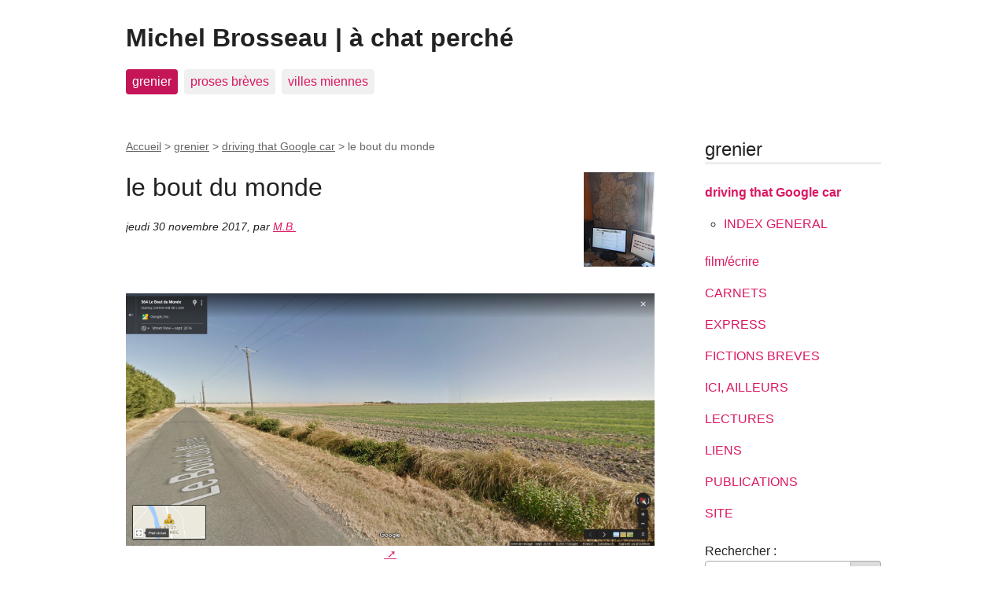

--- FILE ---
content_type: text/html; charset=utf-8
request_url: https://xn--chatperch-p1a2i.net/spip.php?article1054
body_size: 2781
content:
<!DOCTYPE html PUBLIC "-//W3C//DTD XHTML 1.0 Transitional//EN" "http://www.w3.org/TR/xhtml1/DTD/xhtml1-transitional.dtd">
<!--[if lt IE 7 ]> <html dir="ltr" lang="fr" xmlns="http://www.w3.org/1999/xhtml" xml:lang="fr" class="ltr fr no-js ie ie6"> <![endif]-->
<!--[if IE 7 ]> <html dir="ltr" lang="fr" xmlns="http://www.w3.org/1999/xhtml" xml:lang="fr" class="ltr fr no-js ie ie7"> <![endif]-->
<!--[if IE 8 ]> <html dir="ltr" lang="fr" xmlns="http://www.w3.org/1999/xhtml" xml:lang="fr" class="ltr fr no-js ie ie8"> <![endif]-->
<!--[if IE 9 ]> <html dir="ltr" lang="fr" xmlns="http://www.w3.org/1999/xhtml" xml:lang="fr" class="ltr fr no-js ie ie9"> <![endif]-->
<!--[if (gt IE 9)|!(IE)]><!--> <html dir="ltr" lang="fr" xmlns="http://www.w3.org/1999/xhtml" xml:lang="fr" class="ltr fr no-js"> <!--<![endif]-->
<head>
	<script type='text/javascript'>/*<![CDATA[*/(function(H){H.className=H.className.replace(/\bno-js\b/,'js')})(document.documentElement);/*]]>*/</script>
	<title>le bout du monde - Michel Brosseau | à chat perché</title>
	<meta name="description" content="Quincy, 364 Le Bout du Monde" />
	<link rel="canonical" href="https://xn--chatperch-p1a2i.net/spip.php?article1054" />
	<meta http-equiv="Content-Type" content="text/html; charset=utf-8" />
<meta name="viewport" content="width=device-width, initial-scale=1" />


<link rel="alternate" type="application/rss+xml" title="Syndiquer tout le site" href="spip.php?page=backend" />

   
<link rel="stylesheet" href="squelettes-dist/css/reset.css" type="text/css" />
<link rel="stylesheet" href="squelettes-dist/css/clear.css" type="text/css" />
<link rel="stylesheet" href="squelettes-dist/css/font.css" type="text/css" />
<link rel="stylesheet" href="squelettes-dist/css/links.css" type="text/css" />
<link rel="stylesheet" href="squelettes-dist/css/typo.css" type="text/css" />
<link rel="stylesheet" href="squelettes-dist/css/media.css" type="text/css" />
<link rel="stylesheet" href="squelettes-dist/css/form.css" type="text/css" />

<link rel="stylesheet" href="squelettes-dist/css/layout.css" type="text/css" />


<link rel="stylesheet" href="squelettes-dist/css/spip.css" type="text/css" />
<script type="text/javascript">/* <![CDATA[ */
var box_settings = {tt_img:true,sel_g:"#documents_portfolio a[type=\'image/jpeg\'],#documents_portfolio a[type=\'image/png\'],#documents_portfolio a[type=\'image/gif\']",sel_c:".mediabox",trans:"elastic",speed:"200",ssSpeed:"2500",maxW:"90%",maxH:"90%",minW:"400px",minH:"",opa:"0.9",str_ssStart:"Diaporama",str_ssStop:"Arrêter",str_cur:"{current}/{total}",str_prev:"Précédent",str_next:"Suivant",str_close:"Fermer",splash_url:""};
var box_settings_splash_width = "600px";
var box_settings_splash_height = "90%";
var box_settings_iframe = true;
/* ]]> */</script>
<!-- insert_head_css --><link rel="stylesheet" href="plugins-dist/mediabox/colorbox/black-striped/colorbox.css" type="text/css" media="all" />


<link rel="stylesheet" href="squelettes-dist/css/theme.css" type="text/css" />





<script src="prive/javascript/jquery.js?1677596756" type="text/javascript"></script>

<script src="prive/javascript/jquery-migrate-3.0.1.js?1677596756" type="text/javascript"></script>

<script src="prive/javascript/jquery.form.js?1677596756" type="text/javascript"></script>

<script src="prive/javascript/jquery.autosave.js?1677596756" type="text/javascript"></script>

<script src="prive/javascript/jquery.placeholder-label.js?1677596756" type="text/javascript"></script>

<script src="prive/javascript/ajaxCallback.js?1677596756" type="text/javascript"></script>

<script src="prive/javascript/js.cookie.js?1677596756" type="text/javascript"></script>

<script src="prive/javascript/jquery.cookie.js?1677596756" type="text/javascript"></script>
<!-- insert_head -->
	<script src="plugins-dist/mediabox/javascript/jquery.colorbox.js?1677596762" type="text/javascript"></script>
	<script src="plugins-dist/mediabox/javascript/spip.mediabox.js?1677596762" type="text/javascript"></script>





<meta name="generator" content="SPIP 3.2.19 [23598]" /></head>

<body class="pas_surlignable page_article">
<div class="page">

	<div class="clearfix header">
	<strong class="h1 spip_logo_site"><a rel="start home" href="https://xn--chatperch-p1a2i.net/" title="Accueil">Michel Brosseau | à chat perché</a></strong>
	
</div>	<div class="nav clearfix" id="nav">
	<ul>
		
		<li class="nav-item on  first"><a href="spip.php?rubrique107">grenier</a></li>
		
		<li class="nav-item"><a href="spip.php?rubrique108">proses brèves</a></li>
		
		<li class="nav-item  last"><a href="spip.php?rubrique106">villes miennes</a></li>
		
	</ul>
</div>	
	<div class="main">
		
		<div class="wrapper hfeed">
		<div class="content hentry" id="content">
			<p class="arbo"><a href="https://xn--chatperch-p1a2i.net/">Accueil</a> &gt; <a href="spip.php?rubrique107">grenier</a> &gt; <a href="spip.php?rubrique90">driving that Google car</a> &gt; <strong class="on">le bout du monde</strong></p>
	
			<div class="cartouche clearfix">
				
				<h1 class="surlignable entry-title"><img class='spip_logo spip_logos' alt="" src="local/cache-vignettes/L90xH120/rubon90-4cda3.png?1690879888" width='90' height='120' /> le bout du monde</h1>
				
				<p class="info-publi"><abbr class="published" title="2017-11-30T07:46:54Z">jeudi 30 novembre 2017</abbr><span class="sep">, </span><span class="auteurs">par  <span class="vcard author"><a class="url fn spip_in" href="spip.php?auteur1">M.B.</a></span></span></p>
				
				</div>
			
			
			<div class="texte surlignable clearfix"><p><span class='spip_document_818 spip_documents spip_documents_center'>
<a href="http://dtgc.ovh/index.php/2017/11/30/bout-du-monde/" class="spip_out"><img src='IMG/jpg/-23.jpg?1512544182' width='672' height='322' alt="" /></a></span></p>
<p><i>Cliquer sur l&#8217;image pour accéder au texte.</i></p></div>
		
			
			
		
			
			
	
			
			
			
			
			
			<a href="#forum" name="forum" id="forum"></a>			
	
		</div><!--.content-->
		</div><!--.wrapper-->
	
	
		<div class="aside">
		
			<div class="menu menu_rubriques">
	<h2>grenier</h2>
	<ul>
	
		<li>
			<a href="spip.php?rubrique90" class="on">  driving that Google car</a>
			
			<ul>
				 
				<li><a href="spip.php?rubrique92">INDEX GENERAL</a>	</li>
				
			</ul>
			
		</li>
	
		<li>
			<a href="spip.php?rubrique100"> film/écrire</a>
			
		</li>
	
		<li>
			<a href="spip.php?rubrique1">CARNETS</a>
			
		</li>
	
		<li>
			<a href="spip.php?rubrique96">EXPRESS</a>
			
		</li>
	
		<li>
			<a href="spip.php?rubrique51">FICTIONS BREVES</a>
			
		</li>
	
		<li>
			<a href="spip.php?rubrique16">ICI, AILLEURS</a>
			
		</li>
	
		<li>
			<a href="spip.php?rubrique83">LECTURES</a>
			
		</li>
	
		<li>
			<a href="spip.php?rubrique74">LIENS</a>
			
		</li>
	
		<li>
			<a href="spip.php?rubrique11">PUBLICATIONS</a>
			
		</li>
	
		<li>
			<a href="spip.php?rubrique20">SITE</a>
			
		</li>
	

	</ul>
</div>			<div class="formulaire_spip formulaire_recherche" id="formulaire_recherche">
<form action="spip.php?page=recherche" method="get"><div class="editer-groupe">
	<input name="page" value="recherche" type="hidden"
/>
	
	<label for="recherche">Rechercher :</label>
	<input type="text" class="search text" size="10" name="recherche" id="recherche" accesskey="4" autocapitalize="off" autocorrect="off"
	/><input type="submit" class="submit" value="&gt;&gt;" title="Rechercher" />
</div></form>
</div>
	
			 
			
			<div class="menu">
				<h2>Dans la même rubrique</h2>
				<ul>
					
					<li><a href="spip.php?article1163">murs #2</a></li>
					
					<li><a href="spip.php?article1159">apprendre</a></li>
					
					<li><a href="spip.php?article1158">manuscrit</a></li>
					
					<li><a href="spip.php?article1140">photographier</a></li>
					
					<li><a href="spip.php?article1136">signes</a></li>
					
					<li><a href="spip.php?article1134">nature</a></li>
					
					<li><a href="spip.php?article1132">cirque #3</a></li>
					
					<li><a href="spip.php?article1130">portes</a></li>
					
					<li><a href="spip.php?article1128">fard</a></li>
					
					<li><a href="spip.php?article1127">Potemkine</a></li>
					
				</ul>
			</div>
			
	
			
			<div class="menu">
	<h2>Mots-clés</h2>
	<ul>
		
		<li><a href="spip.php?mot12" rel="tag">bref</a></li>
		
	</ul>
</div></div><!--.aside-->
	</div><!--.main-->

	<div class="footer clearfix">
	<p class="colophon">
		 2011 - 2026 Michel Brosseau | à chat perché
		<br /><a rel="contents" href="spip.php?page=plan" class="first">Plan du site</a>
		  | <a href="spip.php?page=login&amp;url=spip.php%3Farticle1054" rel="nofollow" class='login_modal'>Se connecter</a> | 
		<a rel="nofollow" href="spip.php?page=contact">Contact</a> |
		<a href="spip.php?page=backend" rel="alternate" title="Syndiquer tout le site" class="last">RSS&nbsp;2.0</a>
	</p>
	<small class="generator"><a href="https://www.spip.net/" rel="generator" title="Site réalisé avec SPIP" class="generator spip_out"><img src='spip.png' alt='SPIP' width='60' height='40' /></a></small>
</div>
</div><!--.page-->
</body>
</html>
